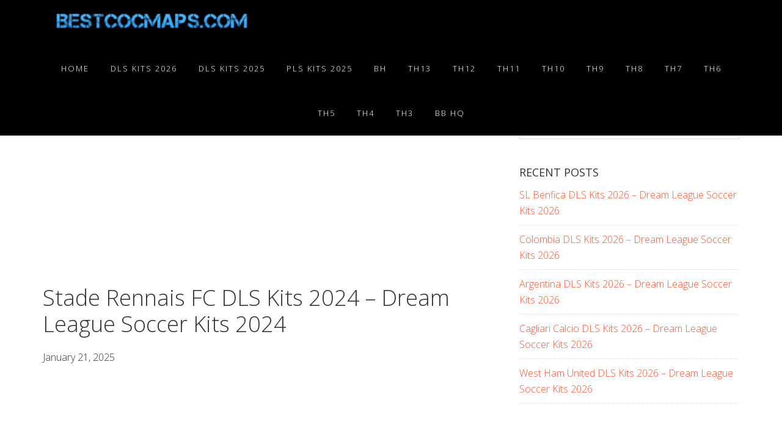

--- FILE ---
content_type: text/html; charset=UTF-8
request_url: https://bestcocmaps.com/stade-rennais-fc-dls-kits-2024/
body_size: 70074
content:
<!DOCTYPE html>
<html lang="en-US">
<head >
<meta charset="UTF-8" />
<meta name="viewport" content="width=device-width, initial-scale=1" />
<meta name='robots' content='index, follow, max-image-preview:large, max-snippet:-1, max-video-preview:-1' />

	<!-- This site is optimized with the Yoast SEO plugin v26.8 - https://yoast.com/product/yoast-seo-wordpress/ -->
	<title>Stade Rennais FC DLS Kits 2024 – Dream League Soccer Kits 2024</title>
	<meta name="description" content="You can download the latest Stade Rennais FC DLS Kits 2024 to give a new look to your Dream League Soccer Kits 2024 and logos." />
	<link rel="canonical" href="https://bestcocmaps.com/stade-rennais-fc-dls-kits-2024/" />
	<meta property="og:locale" content="en_US" />
	<meta property="og:type" content="article" />
	<meta property="og:title" content="Stade Rennais FC DLS Kits 2024 – Dream League Soccer Kits 2024" />
	<meta property="og:description" content="You can download the latest Stade Rennais FC DLS Kits 2024 to give a new look to your Dream League Soccer Kits 2024 and logos." />
	<meta property="og:url" content="https://bestcocmaps.com/stade-rennais-fc-dls-kits-2024/" />
	<meta property="og:site_name" content="Best COC Bases 2025" />
	<meta property="article:published_time" content="2025-01-19T10:10:43+00:00" />
	<meta property="article:modified_time" content="2025-01-21T15:42:53+00:00" />
	<meta property="og:image" content="https://bestcocmaps.com/wp-content/uploads/2023/06/Stade-Rennais-dls-kit-2024-home-1.png" />
	<meta property="og:image:width" content="512" />
	<meta property="og:image:height" content="512" />
	<meta property="og:image:type" content="image/png" />
	<meta name="author" content="Evelyn" />
	<meta name="twitter:card" content="summary_large_image" />
	<meta name="twitter:label1" content="Written by" />
	<meta name="twitter:data1" content="Evelyn" />
	<meta name="twitter:label2" content="Est. reading time" />
	<meta name="twitter:data2" content="5 minutes" />
	<script type="application/ld+json" class="yoast-schema-graph">{"@context":"https://schema.org","@graph":[{"@type":"Article","@id":"https://bestcocmaps.com/stade-rennais-fc-dls-kits-2024/#article","isPartOf":{"@id":"https://bestcocmaps.com/stade-rennais-fc-dls-kits-2024/"},"author":{"name":"Evelyn","@id":"https://bestcocmaps.com/#/schema/person/28815c395a3c34b4e30fca4bacecf288"},"headline":"Stade Rennais FC DLS Kits 2024 – Dream League Soccer Kits 2024","datePublished":"2025-01-19T10:10:43+00:00","dateModified":"2025-01-21T15:42:53+00:00","mainEntityOfPage":{"@id":"https://bestcocmaps.com/stade-rennais-fc-dls-kits-2024/"},"wordCount":557,"commentCount":0,"image":{"@id":"https://bestcocmaps.com/stade-rennais-fc-dls-kits-2024/#primaryimage"},"thumbnailUrl":"https://bestcocmaps.com/wp-content/uploads/2023/06/Stade-Rennais-dls-kit-2024-home-1.png","articleSection":["Dream League Soccer Kits 2024"],"inLanguage":"en-US","potentialAction":[{"@type":"CommentAction","name":"Comment","target":["https://bestcocmaps.com/stade-rennais-fc-dls-kits-2024/#respond"]}]},{"@type":"WebPage","@id":"https://bestcocmaps.com/stade-rennais-fc-dls-kits-2024/","url":"https://bestcocmaps.com/stade-rennais-fc-dls-kits-2024/","name":"Stade Rennais FC DLS Kits 2024 – Dream League Soccer Kits 2024","isPartOf":{"@id":"https://bestcocmaps.com/#website"},"primaryImageOfPage":{"@id":"https://bestcocmaps.com/stade-rennais-fc-dls-kits-2024/#primaryimage"},"image":{"@id":"https://bestcocmaps.com/stade-rennais-fc-dls-kits-2024/#primaryimage"},"thumbnailUrl":"https://bestcocmaps.com/wp-content/uploads/2023/06/Stade-Rennais-dls-kit-2024-home-1.png","datePublished":"2025-01-19T10:10:43+00:00","dateModified":"2025-01-21T15:42:53+00:00","author":{"@id":"https://bestcocmaps.com/#/schema/person/28815c395a3c34b4e30fca4bacecf288"},"description":"You can download the latest Stade Rennais FC DLS Kits 2024 to give a new look to your Dream League Soccer Kits 2024 and logos.","breadcrumb":{"@id":"https://bestcocmaps.com/stade-rennais-fc-dls-kits-2024/#breadcrumb"},"inLanguage":"en-US","potentialAction":[{"@type":"ReadAction","target":["https://bestcocmaps.com/stade-rennais-fc-dls-kits-2024/"]}]},{"@type":"ImageObject","inLanguage":"en-US","@id":"https://bestcocmaps.com/stade-rennais-fc-dls-kits-2024/#primaryimage","url":"https://bestcocmaps.com/wp-content/uploads/2023/06/Stade-Rennais-dls-kit-2024-home-1.png","contentUrl":"https://bestcocmaps.com/wp-content/uploads/2023/06/Stade-Rennais-dls-kit-2024-home-1.png","width":512,"height":512,"caption":"Stade Rennais FC DLS Kits 2024"},{"@type":"BreadcrumbList","@id":"https://bestcocmaps.com/stade-rennais-fc-dls-kits-2024/#breadcrumb","itemListElement":[{"@type":"ListItem","position":1,"name":"Home","item":"https://bestcocmaps.com/"},{"@type":"ListItem","position":2,"name":"Stade Rennais FC DLS Kits 2024 – Dream League Soccer Kits 2024"}]},{"@type":"WebSite","@id":"https://bestcocmaps.com/#website","url":"https://bestcocmaps.com/","name":"Best COC Bases 2025","description":"Clash of Clans Bases","potentialAction":[{"@type":"SearchAction","target":{"@type":"EntryPoint","urlTemplate":"https://bestcocmaps.com/?s={search_term_string}"},"query-input":{"@type":"PropertyValueSpecification","valueRequired":true,"valueName":"search_term_string"}}],"inLanguage":"en-US"},{"@type":"Person","@id":"https://bestcocmaps.com/#/schema/person/28815c395a3c34b4e30fca4bacecf288","name":"Evelyn","image":{"@type":"ImageObject","inLanguage":"en-US","@id":"https://bestcocmaps.com/#/schema/person/image/","url":"https://secure.gravatar.com/avatar/fb3fa662a9bb6a492ed77c32644f999377b4bfc24ea101ebe5cf76464a14c9e1?s=96&d=mm&r=g","contentUrl":"https://secure.gravatar.com/avatar/fb3fa662a9bb6a492ed77c32644f999377b4bfc24ea101ebe5cf76464a14c9e1?s=96&d=mm&r=g","caption":"Evelyn"}}]}</script>
	<!-- / Yoast SEO plugin. -->


<link rel='dns-prefetch' href='//fonts.googleapis.com' />
<link rel='dns-prefetch' href='//maxcdn.bootstrapcdn.com' />
<link rel="alternate" type="application/rss+xml" title="Best COC Bases 2025 &raquo; Feed" href="https://bestcocmaps.com/feed/" />
<link rel="alternate" type="application/rss+xml" title="Best COC Bases 2025 &raquo; Comments Feed" href="https://bestcocmaps.com/comments/feed/" />
<link rel="alternate" type="application/rss+xml" title="Best COC Bases 2025 &raquo; Stade Rennais FC DLS Kits 2024 – Dream League Soccer Kits 2024 Comments Feed" href="https://bestcocmaps.com/stade-rennais-fc-dls-kits-2024/feed/" />
<link rel="alternate" title="oEmbed (JSON)" type="application/json+oembed" href="https://bestcocmaps.com/wp-json/oembed/1.0/embed?url=https%3A%2F%2Fbestcocmaps.com%2Fstade-rennais-fc-dls-kits-2024%2F" />
<link rel="alternate" title="oEmbed (XML)" type="text/xml+oembed" href="https://bestcocmaps.com/wp-json/oembed/1.0/embed?url=https%3A%2F%2Fbestcocmaps.com%2Fstade-rennais-fc-dls-kits-2024%2F&#038;format=xml" />
		<style>
			.lazyload,
			.lazyloading {
				max-width: 100%;
			}
		</style>
		<style id='wp-img-auto-sizes-contain-inline-css' type='text/css'>
img:is([sizes=auto i],[sizes^="auto," i]){contain-intrinsic-size:3000px 1500px}
/*# sourceURL=wp-img-auto-sizes-contain-inline-css */
</style>

<link rel='stylesheet' id='aspire-pro-css' href='https://bestcocmaps.com/wp-content/themes/aspire-pro/style.css?ver=1.2' type='text/css' media='all' />
<style id='wp-emoji-styles-inline-css' type='text/css'>

	img.wp-smiley, img.emoji {
		display: inline !important;
		border: none !important;
		box-shadow: none !important;
		height: 1em !important;
		width: 1em !important;
		margin: 0 0.07em !important;
		vertical-align: -0.1em !important;
		background: none !important;
		padding: 0 !important;
	}
/*# sourceURL=wp-emoji-styles-inline-css */
</style>
<link rel='stylesheet' id='wp-block-library-css' href='https://bestcocmaps.com/wp-includes/css/dist/block-library/style.min.css?ver=6.9' type='text/css' media='all' />
<style id='global-styles-inline-css' type='text/css'>
:root{--wp--preset--aspect-ratio--square: 1;--wp--preset--aspect-ratio--4-3: 4/3;--wp--preset--aspect-ratio--3-4: 3/4;--wp--preset--aspect-ratio--3-2: 3/2;--wp--preset--aspect-ratio--2-3: 2/3;--wp--preset--aspect-ratio--16-9: 16/9;--wp--preset--aspect-ratio--9-16: 9/16;--wp--preset--color--black: #000000;--wp--preset--color--cyan-bluish-gray: #abb8c3;--wp--preset--color--white: #ffffff;--wp--preset--color--pale-pink: #f78da7;--wp--preset--color--vivid-red: #cf2e2e;--wp--preset--color--luminous-vivid-orange: #ff6900;--wp--preset--color--luminous-vivid-amber: #fcb900;--wp--preset--color--light-green-cyan: #7bdcb5;--wp--preset--color--vivid-green-cyan: #00d084;--wp--preset--color--pale-cyan-blue: #8ed1fc;--wp--preset--color--vivid-cyan-blue: #0693e3;--wp--preset--color--vivid-purple: #9b51e0;--wp--preset--gradient--vivid-cyan-blue-to-vivid-purple: linear-gradient(135deg,rgb(6,147,227) 0%,rgb(155,81,224) 100%);--wp--preset--gradient--light-green-cyan-to-vivid-green-cyan: linear-gradient(135deg,rgb(122,220,180) 0%,rgb(0,208,130) 100%);--wp--preset--gradient--luminous-vivid-amber-to-luminous-vivid-orange: linear-gradient(135deg,rgb(252,185,0) 0%,rgb(255,105,0) 100%);--wp--preset--gradient--luminous-vivid-orange-to-vivid-red: linear-gradient(135deg,rgb(255,105,0) 0%,rgb(207,46,46) 100%);--wp--preset--gradient--very-light-gray-to-cyan-bluish-gray: linear-gradient(135deg,rgb(238,238,238) 0%,rgb(169,184,195) 100%);--wp--preset--gradient--cool-to-warm-spectrum: linear-gradient(135deg,rgb(74,234,220) 0%,rgb(151,120,209) 20%,rgb(207,42,186) 40%,rgb(238,44,130) 60%,rgb(251,105,98) 80%,rgb(254,248,76) 100%);--wp--preset--gradient--blush-light-purple: linear-gradient(135deg,rgb(255,206,236) 0%,rgb(152,150,240) 100%);--wp--preset--gradient--blush-bordeaux: linear-gradient(135deg,rgb(254,205,165) 0%,rgb(254,45,45) 50%,rgb(107,0,62) 100%);--wp--preset--gradient--luminous-dusk: linear-gradient(135deg,rgb(255,203,112) 0%,rgb(199,81,192) 50%,rgb(65,88,208) 100%);--wp--preset--gradient--pale-ocean: linear-gradient(135deg,rgb(255,245,203) 0%,rgb(182,227,212) 50%,rgb(51,167,181) 100%);--wp--preset--gradient--electric-grass: linear-gradient(135deg,rgb(202,248,128) 0%,rgb(113,206,126) 100%);--wp--preset--gradient--midnight: linear-gradient(135deg,rgb(2,3,129) 0%,rgb(40,116,252) 100%);--wp--preset--font-size--small: 13px;--wp--preset--font-size--medium: 20px;--wp--preset--font-size--large: 36px;--wp--preset--font-size--x-large: 42px;--wp--preset--spacing--20: 0.44rem;--wp--preset--spacing--30: 0.67rem;--wp--preset--spacing--40: 1rem;--wp--preset--spacing--50: 1.5rem;--wp--preset--spacing--60: 2.25rem;--wp--preset--spacing--70: 3.38rem;--wp--preset--spacing--80: 5.06rem;--wp--preset--shadow--natural: 6px 6px 9px rgba(0, 0, 0, 0.2);--wp--preset--shadow--deep: 12px 12px 50px rgba(0, 0, 0, 0.4);--wp--preset--shadow--sharp: 6px 6px 0px rgba(0, 0, 0, 0.2);--wp--preset--shadow--outlined: 6px 6px 0px -3px rgb(255, 255, 255), 6px 6px rgb(0, 0, 0);--wp--preset--shadow--crisp: 6px 6px 0px rgb(0, 0, 0);}:where(.is-layout-flex){gap: 0.5em;}:where(.is-layout-grid){gap: 0.5em;}body .is-layout-flex{display: flex;}.is-layout-flex{flex-wrap: wrap;align-items: center;}.is-layout-flex > :is(*, div){margin: 0;}body .is-layout-grid{display: grid;}.is-layout-grid > :is(*, div){margin: 0;}:where(.wp-block-columns.is-layout-flex){gap: 2em;}:where(.wp-block-columns.is-layout-grid){gap: 2em;}:where(.wp-block-post-template.is-layout-flex){gap: 1.25em;}:where(.wp-block-post-template.is-layout-grid){gap: 1.25em;}.has-black-color{color: var(--wp--preset--color--black) !important;}.has-cyan-bluish-gray-color{color: var(--wp--preset--color--cyan-bluish-gray) !important;}.has-white-color{color: var(--wp--preset--color--white) !important;}.has-pale-pink-color{color: var(--wp--preset--color--pale-pink) !important;}.has-vivid-red-color{color: var(--wp--preset--color--vivid-red) !important;}.has-luminous-vivid-orange-color{color: var(--wp--preset--color--luminous-vivid-orange) !important;}.has-luminous-vivid-amber-color{color: var(--wp--preset--color--luminous-vivid-amber) !important;}.has-light-green-cyan-color{color: var(--wp--preset--color--light-green-cyan) !important;}.has-vivid-green-cyan-color{color: var(--wp--preset--color--vivid-green-cyan) !important;}.has-pale-cyan-blue-color{color: var(--wp--preset--color--pale-cyan-blue) !important;}.has-vivid-cyan-blue-color{color: var(--wp--preset--color--vivid-cyan-blue) !important;}.has-vivid-purple-color{color: var(--wp--preset--color--vivid-purple) !important;}.has-black-background-color{background-color: var(--wp--preset--color--black) !important;}.has-cyan-bluish-gray-background-color{background-color: var(--wp--preset--color--cyan-bluish-gray) !important;}.has-white-background-color{background-color: var(--wp--preset--color--white) !important;}.has-pale-pink-background-color{background-color: var(--wp--preset--color--pale-pink) !important;}.has-vivid-red-background-color{background-color: var(--wp--preset--color--vivid-red) !important;}.has-luminous-vivid-orange-background-color{background-color: var(--wp--preset--color--luminous-vivid-orange) !important;}.has-luminous-vivid-amber-background-color{background-color: var(--wp--preset--color--luminous-vivid-amber) !important;}.has-light-green-cyan-background-color{background-color: var(--wp--preset--color--light-green-cyan) !important;}.has-vivid-green-cyan-background-color{background-color: var(--wp--preset--color--vivid-green-cyan) !important;}.has-pale-cyan-blue-background-color{background-color: var(--wp--preset--color--pale-cyan-blue) !important;}.has-vivid-cyan-blue-background-color{background-color: var(--wp--preset--color--vivid-cyan-blue) !important;}.has-vivid-purple-background-color{background-color: var(--wp--preset--color--vivid-purple) !important;}.has-black-border-color{border-color: var(--wp--preset--color--black) !important;}.has-cyan-bluish-gray-border-color{border-color: var(--wp--preset--color--cyan-bluish-gray) !important;}.has-white-border-color{border-color: var(--wp--preset--color--white) !important;}.has-pale-pink-border-color{border-color: var(--wp--preset--color--pale-pink) !important;}.has-vivid-red-border-color{border-color: var(--wp--preset--color--vivid-red) !important;}.has-luminous-vivid-orange-border-color{border-color: var(--wp--preset--color--luminous-vivid-orange) !important;}.has-luminous-vivid-amber-border-color{border-color: var(--wp--preset--color--luminous-vivid-amber) !important;}.has-light-green-cyan-border-color{border-color: var(--wp--preset--color--light-green-cyan) !important;}.has-vivid-green-cyan-border-color{border-color: var(--wp--preset--color--vivid-green-cyan) !important;}.has-pale-cyan-blue-border-color{border-color: var(--wp--preset--color--pale-cyan-blue) !important;}.has-vivid-cyan-blue-border-color{border-color: var(--wp--preset--color--vivid-cyan-blue) !important;}.has-vivid-purple-border-color{border-color: var(--wp--preset--color--vivid-purple) !important;}.has-vivid-cyan-blue-to-vivid-purple-gradient-background{background: var(--wp--preset--gradient--vivid-cyan-blue-to-vivid-purple) !important;}.has-light-green-cyan-to-vivid-green-cyan-gradient-background{background: var(--wp--preset--gradient--light-green-cyan-to-vivid-green-cyan) !important;}.has-luminous-vivid-amber-to-luminous-vivid-orange-gradient-background{background: var(--wp--preset--gradient--luminous-vivid-amber-to-luminous-vivid-orange) !important;}.has-luminous-vivid-orange-to-vivid-red-gradient-background{background: var(--wp--preset--gradient--luminous-vivid-orange-to-vivid-red) !important;}.has-very-light-gray-to-cyan-bluish-gray-gradient-background{background: var(--wp--preset--gradient--very-light-gray-to-cyan-bluish-gray) !important;}.has-cool-to-warm-spectrum-gradient-background{background: var(--wp--preset--gradient--cool-to-warm-spectrum) !important;}.has-blush-light-purple-gradient-background{background: var(--wp--preset--gradient--blush-light-purple) !important;}.has-blush-bordeaux-gradient-background{background: var(--wp--preset--gradient--blush-bordeaux) !important;}.has-luminous-dusk-gradient-background{background: var(--wp--preset--gradient--luminous-dusk) !important;}.has-pale-ocean-gradient-background{background: var(--wp--preset--gradient--pale-ocean) !important;}.has-electric-grass-gradient-background{background: var(--wp--preset--gradient--electric-grass) !important;}.has-midnight-gradient-background{background: var(--wp--preset--gradient--midnight) !important;}.has-small-font-size{font-size: var(--wp--preset--font-size--small) !important;}.has-medium-font-size{font-size: var(--wp--preset--font-size--medium) !important;}.has-large-font-size{font-size: var(--wp--preset--font-size--large) !important;}.has-x-large-font-size{font-size: var(--wp--preset--font-size--x-large) !important;}
/*# sourceURL=global-styles-inline-css */
</style>

<style id='classic-theme-styles-inline-css' type='text/css'>
/*! This file is auto-generated */
.wp-block-button__link{color:#fff;background-color:#32373c;border-radius:9999px;box-shadow:none;text-decoration:none;padding:calc(.667em + 2px) calc(1.333em + 2px);font-size:1.125em}.wp-block-file__button{background:#32373c;color:#fff;text-decoration:none}
/*# sourceURL=/wp-includes/css/classic-themes.min.css */
</style>
<link rel='stylesheet' id='contact-form-7-css' href='https://bestcocmaps.com/wp-content/plugins/contact-form-7/includes/css/styles.css?ver=6.1.4' type='text/css' media='all' />
<link rel='stylesheet' id='toc-screen-css' href='https://bestcocmaps.com/wp-content/plugins/table-of-contents-plus/screen.min.css?ver=2411.1' type='text/css' media='all' />
<link rel='stylesheet' id='google-fonts-css' href='//fonts.googleapis.com/css?family=Open+Sans%3A300%2C400%2C600%2C700&#038;ver=1.2' type='text/css' media='all' />
<link rel='stylesheet' id='dashicons-css' href='https://bestcocmaps.com/wp-includes/css/dashicons.min.css?ver=6.9' type='text/css' media='all' />
<link rel='stylesheet' id='font-awesome-css' href='https://maxcdn.bootstrapcdn.com/font-awesome/4.5.0/css/font-awesome.min.css?ver=4.5.0' type='text/css' media='all' />
<link rel='stylesheet' id='recent-posts-widget-with-thumbnails-public-style-css' href='https://bestcocmaps.com/wp-content/plugins/recent-posts-widget-with-thumbnails/public.css?ver=7.1.1' type='text/css' media='all' />
<script type="text/javascript" src="https://bestcocmaps.com/wp-includes/js/jquery/jquery.min.js?ver=3.7.1" id="jquery-core-js"></script>
<script type="text/javascript" src="https://bestcocmaps.com/wp-includes/js/jquery/jquery-migrate.min.js?ver=3.4.1" id="jquery-migrate-js"></script>
<script type="text/javascript" src="https://bestcocmaps.com/wp-content/themes/aspire-pro/js/global.js?ver=1.0.0" id="aspire-global-js"></script>
<link rel="https://api.w.org/" href="https://bestcocmaps.com/wp-json/" /><link rel="alternate" title="JSON" type="application/json" href="https://bestcocmaps.com/wp-json/wp/v2/posts/8458" /><link rel="EditURI" type="application/rsd+xml" title="RSD" href="https://bestcocmaps.com/xmlrpc.php?rsd" />
<meta name="generator" content="WordPress 6.9" />
<link rel='shortlink' href='https://bestcocmaps.com/?p=8458' />
<!-- Global site tag (gtag.js) - Google Analytics -->
<script async src="https://www.googletagmanager.com/gtag/js?id=UA-160076790-1"></script>
<script>
  window.dataLayer = window.dataLayer || [];
  function gtag(){dataLayer.push(arguments);}
  gtag('js', new Date());

  gtag('config', 'UA-160076790-1');
</script>

<script>
jQuery(document).ready(function() {
  var downloadButton = jQuery('.download-button');
     
  downloadButton.each(function(index) {
    jQuery(this).attr('download', '');
  });
});
</script>  <script src="https://cdn.onesignal.com/sdks/web/v16/OneSignalSDK.page.js" defer></script>
  <script>
          window.OneSignalDeferred = window.OneSignalDeferred || [];
          OneSignalDeferred.push(async function(OneSignal) {
            await OneSignal.init({
              appId: "",
              serviceWorkerOverrideForTypical: true,
              path: "https://bestcocmaps.com/wp-content/plugins/onesignal-free-web-push-notifications/sdk_files/",
              serviceWorkerParam: { scope: "/wp-content/plugins/onesignal-free-web-push-notifications/sdk_files/push/onesignal/" },
              serviceWorkerPath: "OneSignalSDKWorker.js",
            });
          });

          // Unregister the legacy OneSignal service worker to prevent scope conflicts
          if (navigator.serviceWorker) {
            navigator.serviceWorker.getRegistrations().then((registrations) => {
              // Iterate through all registered service workers
              registrations.forEach((registration) => {
                // Check the script URL to identify the specific service worker
                if (registration.active && registration.active.scriptURL.includes('OneSignalSDKWorker.js.php')) {
                  // Unregister the service worker
                  registration.unregister().then((success) => {
                    if (success) {
                      console.log('OneSignalSW: Successfully unregistered:', registration.active.scriptURL);
                    } else {
                      console.log('OneSignalSW: Failed to unregister:', registration.active.scriptURL);
                    }
                  });
                }
              });
            }).catch((error) => {
              console.error('Error fetching service worker registrations:', error);
            });
        }
        </script>
		<script>
			document.documentElement.className = document.documentElement.className.replace('no-js', 'js');
		</script>
				<style>
			.no-js img.lazyload {
				display: none;
			}

			figure.wp-block-image img.lazyloading {
				min-width: 150px;
			}

			.lazyload,
			.lazyloading {
				--smush-placeholder-width: 100px;
				--smush-placeholder-aspect-ratio: 1/1;
				width: var(--smush-image-width, var(--smush-placeholder-width)) !important;
				aspect-ratio: var(--smush-image-aspect-ratio, var(--smush-placeholder-aspect-ratio)) !important;
			}

						.lazyload, .lazyloading {
				opacity: 0;
			}

			.lazyloaded {
				opacity: 1;
				transition: opacity 400ms;
				transition-delay: 0ms;
			}

					</style>
		<link rel="pingback" href="https://bestcocmaps.com/xmlrpc.php" />
<!-- Global site tag (gtag.js) - Google Analytics -->
<script async src="https://www.googletagmanager.com/gtag/js?id=UA-160076790-1"></script>
<script>
  window.dataLayer = window.dataLayer || [];
  function gtag(){dataLayer.push(arguments);}
  gtag('js', new Date());

  gtag('config', 'UA-160076790-1');
</script>


<script async src="https://pagead2.googlesyndication.com/pagead/js/adsbygoogle.js?client=ca-pub-6922397241125620"
     crossorigin="anonymous"></script><style type="text/css">.site-title a { background: url(https://bestcocmaps.com/wp-content/uploads/2020/09/BESTCOCMAPS.COM_.png) no-repeat !important; }</style>
<link rel="icon" href="https://bestcocmaps.com/wp-content/uploads/2020/09/bestcocmaps-150x150.jpg" sizes="32x32" />
<link rel="icon" href="https://bestcocmaps.com/wp-content/uploads/2020/09/bestcocmaps.jpg" sizes="192x192" />
<link rel="apple-touch-icon" href="https://bestcocmaps.com/wp-content/uploads/2020/09/bestcocmaps.jpg" />
<meta name="msapplication-TileImage" content="https://bestcocmaps.com/wp-content/uploads/2020/09/bestcocmaps.jpg" />
</head>
<body class="wp-singular post-template-default single single-post postid-8458 single-format-standard wp-theme-genesis wp-child-theme-aspire-pro custom-header header-image header-full-width content-sidebar genesis-breadcrumbs-hidden genesis-footer-widgets-hidden"><div class="site-container"><ul class="genesis-skip-link"><li><a href="#genesis-nav-primary" class="screen-reader-shortcut"> Skip to primary navigation</a></li><li><a href="#genesis-content" class="screen-reader-shortcut"> Skip to main content</a></li><li><a href="#genesis-sidebar-primary" class="screen-reader-shortcut"> Skip to primary sidebar</a></li></ul><header class="site-header"><div class="wrap"><div class="title-area"><p class="site-title"><a href="https://bestcocmaps.com/">Best COC Bases 2025</a></p><p class="site-description">Clash of Clans Bases</p></div><nav class="nav-primary" aria-label="Main" id="genesis-nav-primary"><div class="wrap"><ul id="menu-main-menu" class="menu genesis-nav-menu menu-primary js-superfish"><li id="menu-item-1133" class="menu-item menu-item-type-post_type menu-item-object-page menu-item-1133"><a href="https://bestcocmaps.com/clash-of-clans-bases/"><span >Home</span></a></li>
<li id="menu-item-16075" class="menu-item menu-item-type-taxonomy menu-item-object-category menu-item-has-children menu-item-16075"><a href="https://bestcocmaps.com/dream-league-soccer-kits-2026/"><span >DLS Kits 2026</span></a>
<ul class="sub-menu">
	<li id="menu-item-16054" class="menu-item menu-item-type-post_type menu-item-object-post menu-item-16054"><a href="https://bestcocmaps.com/barcelona-dls-kits-2026/"><span >Barcelona DLS Kits 2026</span></a></li>
</ul>
</li>
<li id="menu-item-16052" class="menu-item menu-item-type-taxonomy menu-item-object-category menu-item-has-children menu-item-16052"><a href="https://bestcocmaps.com/dream-league-soccer-kits-2025/"><span >DLS Kits 2025</span></a>
<ul class="sub-menu">
	<li id="menu-item-16056" class="menu-item menu-item-type-post_type menu-item-object-post menu-item-16056"><a href="https://bestcocmaps.com/real-madrid-dls-kits-2025/"><span >Real Madrid DLS Kits 2025</span></a></li>
	<li id="menu-item-16053" class="menu-item menu-item-type-post_type menu-item-object-post menu-item-16053"><a href="https://bestcocmaps.com/barcelona-dls-kits-2025/"><span >Barcelona DLS Kits 2025</span></a></li>
	<li id="menu-item-16058" class="menu-item menu-item-type-post_type menu-item-object-post menu-item-16058"><a href="https://bestcocmaps.com/paris-saint-germain-fc-dls-kits-2025/"><span >PSG DLS Kits 2025</span></a></li>
	<li id="menu-item-16060" class="menu-item menu-item-type-post_type menu-item-object-post menu-item-16060"><a href="https://bestcocmaps.com/manchester-city-dls-kits-2025/"><span >Manchester City DLS Kits 2025</span></a></li>
	<li id="menu-item-16061" class="menu-item menu-item-type-post_type menu-item-object-post menu-item-16061"><a href="https://bestcocmaps.com/manchester-united-dls-kits-2025/"><span >Manchester United DLS Kits 2025</span></a></li>
	<li id="menu-item-16064" class="menu-item menu-item-type-post_type menu-item-object-post menu-item-16064"><a href="https://bestcocmaps.com/juventus-dls-kits-2025/"><span >Juventus DLS Kits 2025</span></a></li>
	<li id="menu-item-16066" class="menu-item menu-item-type-post_type menu-item-object-post menu-item-16066"><a href="https://bestcocmaps.com/inter-miami-cf-dls-kits-2025/"><span >Inter Miami CF DLS Kits 2025</span></a></li>
	<li id="menu-item-16067" class="menu-item menu-item-type-post_type menu-item-object-post menu-item-16067"><a href="https://bestcocmaps.com/al-nassr-fc-dls-kits-2025/"><span >Al Nassr FC DLS Kits 2025</span></a></li>
	<li id="menu-item-16069" class="menu-item menu-item-type-post_type menu-item-object-post menu-item-16069"><a href="https://bestcocmaps.com/fc-bayern-munich-dls-kits-2025/"><span >FC Bayern Munich DLS Kits 2025</span></a></li>
	<li id="menu-item-16071" class="menu-item menu-item-type-post_type menu-item-object-post menu-item-16071"><a href="https://bestcocmaps.com/liverpool-dls-kits-2025/"><span >Liverpool DLS Kits 2025</span></a></li>
	<li id="menu-item-16073" class="menu-item menu-item-type-post_type menu-item-object-post menu-item-16073"><a href="https://bestcocmaps.com/arsenal-dls-kits-2025/"><span >Arsenal DLS Kits 2025</span></a></li>
</ul>
</li>
<li id="menu-item-16051" class="menu-item menu-item-type-taxonomy menu-item-object-category menu-item-has-children menu-item-16051"><a href="https://bestcocmaps.com/pro-league-soccer-kits/"><span >PLS Kits 2025</span></a>
<ul class="sub-menu">
	<li id="menu-item-16055" class="menu-item menu-item-type-post_type menu-item-object-post menu-item-16055"><a href="https://bestcocmaps.com/barcelona-pro-league-soccer-kits/"><span >Barcelona PLS Kits 2025</span></a></li>
	<li id="menu-item-16057" class="menu-item menu-item-type-post_type menu-item-object-post menu-item-16057"><a href="https://bestcocmaps.com/real-madrid-pro-league-soccer-kits/"><span >Real Madrid PLS Kits 2025</span></a></li>
	<li id="menu-item-16059" class="menu-item menu-item-type-post_type menu-item-object-post menu-item-16059"><a href="https://bestcocmaps.com/paris-saint-germain-pro-league-soccer-kits/"><span >PSG PLS Kits 2025</span></a></li>
	<li id="menu-item-16062" class="menu-item menu-item-type-post_type menu-item-object-post menu-item-16062"><a href="https://bestcocmaps.com/manchester-united-pro-league-soccer-kits/"><span >Manchester United PLS Kits 2025</span></a></li>
	<li id="menu-item-16063" class="menu-item menu-item-type-post_type menu-item-object-post menu-item-16063"><a href="https://bestcocmaps.com/manchester-city-pro-league-soccer-kits/"><span >Manchester City PLS Kits 2025</span></a></li>
	<li id="menu-item-16065" class="menu-item menu-item-type-post_type menu-item-object-post menu-item-16065"><a href="https://bestcocmaps.com/juventus-pro-league-soccer-kits/"><span >Juventus PLS Kits 2025</span></a></li>
	<li id="menu-item-16068" class="menu-item menu-item-type-post_type menu-item-object-post menu-item-16068"><a href="https://bestcocmaps.com/santos-fc-pro-league-soccer-kits/"><span >Santos FC PLS Kits 2025</span></a></li>
	<li id="menu-item-16070" class="menu-item menu-item-type-post_type menu-item-object-post menu-item-16070"><a href="https://bestcocmaps.com/fc-bayern-munich-pro-league-soccer-kits/"><span >FC Bayern Munich PLS Kits 2025</span></a></li>
	<li id="menu-item-16072" class="menu-item menu-item-type-post_type menu-item-object-post menu-item-16072"><a href="https://bestcocmaps.com/liverpool-pro-league-soccer-kits/"><span >Liverpool PLS Kits 2025</span></a></li>
	<li id="menu-item-16074" class="menu-item menu-item-type-post_type menu-item-object-post menu-item-16074"><a href="https://bestcocmaps.com/arsenal-pro-league-soccer-kits/"><span >Arsenal PLS Kits 2025</span></a></li>
</ul>
</li>
<li id="menu-item-513" class="menu-item menu-item-type-taxonomy menu-item-object-category menu-item-has-children menu-item-513"><a href="https://bestcocmaps.com/bh8-bases/"><span >BH</span></a>
<ul class="sub-menu">
	<li id="menu-item-686" class="menu-item menu-item-type-post_type menu-item-object-post menu-item-686"><a href="https://bestcocmaps.com/builder-hall-3-base/"><span >BH3 Bases</span></a></li>
	<li id="menu-item-677" class="menu-item menu-item-type-post_type menu-item-object-post menu-item-677"><a href="https://bestcocmaps.com/builder-hall-4-base/"><span >BH4 Bases</span></a></li>
	<li id="menu-item-674" class="menu-item menu-item-type-post_type menu-item-object-post menu-item-674"><a href="https://bestcocmaps.com/builder-hall-5-base/"><span >BH5 Bases</span></a></li>
	<li id="menu-item-675" class="menu-item menu-item-type-post_type menu-item-object-post menu-item-675"><a href="https://bestcocmaps.com/builder-hall-6-base/"><span >BH6 Bases</span></a></li>
	<li id="menu-item-528" class="menu-item menu-item-type-post_type menu-item-object-post menu-item-528"><a href="https://bestcocmaps.com/builder-hall-7-base/"><span >BH7 Bases</span></a></li>
	<li id="menu-item-514" class="menu-item menu-item-type-post_type menu-item-object-post menu-item-514"><a href="https://bestcocmaps.com/builder-hall-8-base/"><span >BH8 Bases</span></a></li>
	<li id="menu-item-515" class="menu-item menu-item-type-post_type menu-item-object-post menu-item-515"><a href="https://bestcocmaps.com/builder-hall-9-base/"><span >BH9 Bases</span></a></li>
</ul>
</li>
<li id="menu-item-131" class="menu-item menu-item-type-taxonomy menu-item-object-category menu-item-has-children menu-item-131"><a href="https://bestcocmaps.com/th13-bases/"><span >TH13</span></a>
<ul class="sub-menu">
	<li id="menu-item-135" class="menu-item menu-item-type-post_type menu-item-object-post menu-item-135"><a href="https://bestcocmaps.com/best-th13-base/"><span >TH13 Bases</span></a></li>
	<li id="menu-item-137" class="menu-item menu-item-type-post_type menu-item-object-post menu-item-137"><a href="https://bestcocmaps.com/th13-farming-base/"><span >TH13 Farming</span></a></li>
	<li id="menu-item-134" class="menu-item menu-item-type-post_type menu-item-object-post menu-item-134"><a href="https://bestcocmaps.com/th13-trophy-base/"><span >TH13 Trophy</span></a></li>
	<li id="menu-item-1071" class="menu-item menu-item-type-post_type menu-item-object-post menu-item-1071"><a href="https://bestcocmaps.com/th13-hybrid-base/"><span >TH13 Hybrid</span></a></li>
	<li id="menu-item-136" class="menu-item menu-item-type-post_type menu-item-object-post menu-item-136"><a href="https://bestcocmaps.com/th13-war-base/"><span >TH13 War</span></a></li>
</ul>
</li>
<li id="menu-item-132" class="menu-item menu-item-type-taxonomy menu-item-object-category menu-item-has-children menu-item-132"><a href="https://bestcocmaps.com/th12-bases/"><span >TH12</span></a>
<ul class="sub-menu">
	<li id="menu-item-133" class="menu-item menu-item-type-post_type menu-item-object-post menu-item-133"><a href="https://bestcocmaps.com/best-th12-base/"><span >TH12 Bases</span></a></li>
	<li id="menu-item-244" class="menu-item menu-item-type-post_type menu-item-object-post menu-item-244"><a href="https://bestcocmaps.com/th12-farming-base/"><span >TH12 Farming</span></a></li>
	<li id="menu-item-369" class="menu-item menu-item-type-post_type menu-item-object-post menu-item-369"><a href="https://bestcocmaps.com/th12-trophy-base/"><span >TH12 Trophy</span></a></li>
	<li id="menu-item-290" class="menu-item menu-item-type-post_type menu-item-object-post menu-item-290"><a href="https://bestcocmaps.com/th12-hybrid-base/"><span >TH12 Hybrid</span></a></li>
	<li id="menu-item-303" class="menu-item menu-item-type-post_type menu-item-object-post menu-item-303"><a href="https://bestcocmaps.com/th12-base-layout/"><span >TH12 Layout</span></a></li>
	<li id="menu-item-382" class="menu-item menu-item-type-post_type menu-item-object-post menu-item-382"><a href="https://bestcocmaps.com/th12-war-base/"><span >TH12 War</span></a></li>
</ul>
</li>
<li id="menu-item-150" class="menu-item menu-item-type-taxonomy menu-item-object-category menu-item-has-children menu-item-150"><a href="https://bestcocmaps.com/th11-bases/"><span >TH11</span></a>
<ul class="sub-menu">
	<li id="menu-item-905" class="menu-item menu-item-type-post_type menu-item-object-post menu-item-905"><a href="https://bestcocmaps.com/best-th11-base/"><span >TH11 Bases</span></a></li>
	<li id="menu-item-327" class="menu-item menu-item-type-post_type menu-item-object-post menu-item-327"><a href="https://bestcocmaps.com/th11-farming-base/"><span >TH11 Farming</span></a></li>
	<li id="menu-item-260" class="menu-item menu-item-type-post_type menu-item-object-post menu-item-260"><a href="https://bestcocmaps.com/th11-trophy-base/"><span >TH11 Trophy</span></a></li>
	<li id="menu-item-356" class="menu-item menu-item-type-post_type menu-item-object-post menu-item-356"><a href="https://bestcocmaps.com/th11-hybrid-base/"><span >TH11 Hybrid</span></a></li>
	<li id="menu-item-151" class="menu-item menu-item-type-post_type menu-item-object-post menu-item-151"><a href="https://bestcocmaps.com/th11-war-base/"><span >TH11 War</span></a></li>
</ul>
</li>
<li id="menu-item-174" class="menu-item menu-item-type-taxonomy menu-item-object-category menu-item-has-children menu-item-174"><a href="https://bestcocmaps.com/th10-bases/"><span >TH10</span></a>
<ul class="sub-menu">
	<li id="menu-item-904" class="menu-item menu-item-type-post_type menu-item-object-post menu-item-904"><a href="https://bestcocmaps.com/best-th10-base/"><span >TH10 Bases</span></a></li>
	<li id="menu-item-213" class="menu-item menu-item-type-post_type menu-item-object-post menu-item-213"><a href="https://bestcocmaps.com/th10-farming-base/"><span >TH10 Farming</span></a></li>
	<li id="menu-item-230" class="menu-item menu-item-type-post_type menu-item-object-post menu-item-230"><a href="https://bestcocmaps.com/th10-trophy-base/"><span >TH10 Trophy</span></a></li>
	<li id="menu-item-214" class="menu-item menu-item-type-post_type menu-item-object-post menu-item-214"><a href="https://bestcocmaps.com/th10-hybrid-base/"><span >TH10 Hybrid</span></a></li>
	<li id="menu-item-276" class="menu-item menu-item-type-post_type menu-item-object-post menu-item-276"><a href="https://bestcocmaps.com/th10-war-base/"><span >TH10 War</span></a></li>
</ul>
</li>
<li id="menu-item-404" class="menu-item menu-item-type-taxonomy menu-item-object-category menu-item-has-children menu-item-404"><a href="https://bestcocmaps.com/th9-bases/"><span >TH9</span></a>
<ul class="sub-menu">
	<li id="menu-item-827" class="menu-item menu-item-type-post_type menu-item-object-post menu-item-827"><a href="https://bestcocmaps.com/best-th9-base/"><span >TH9 Bases</span></a></li>
	<li id="menu-item-405" class="menu-item menu-item-type-post_type menu-item-object-post menu-item-405"><a href="https://bestcocmaps.com/th9-farming-base/"><span >TH9 Farming</span></a></li>
	<li id="menu-item-599" class="menu-item menu-item-type-post_type menu-item-object-post menu-item-599"><a href="https://bestcocmaps.com/th9-trophy-base/"><span >TH9 Trophy</span></a></li>
	<li id="menu-item-612" class="menu-item menu-item-type-post_type menu-item-object-post menu-item-612"><a href="https://bestcocmaps.com/th9-hybrid-base/"><span >TH9 Hybrid</span></a></li>
	<li id="menu-item-628" class="menu-item menu-item-type-post_type menu-item-object-post menu-item-628"><a href="https://bestcocmaps.com/th9-war-base/"><span >TH9 War</span></a></li>
</ul>
</li>
<li id="menu-item-465" class="menu-item menu-item-type-taxonomy menu-item-object-category menu-item-has-children menu-item-465"><a href="https://bestcocmaps.com/th8-bases/"><span >TH8</span></a>
<ul class="sub-menu">
	<li id="menu-item-828" class="menu-item menu-item-type-post_type menu-item-object-post menu-item-828"><a href="https://bestcocmaps.com/best-th8-base/"><span >TH8 Bases</span></a></li>
	<li id="menu-item-585" class="menu-item menu-item-type-post_type menu-item-object-post menu-item-585"><a href="https://bestcocmaps.com/th8-farming-base/"><span >TH8 Farming</span></a></li>
	<li id="menu-item-711" class="menu-item menu-item-type-post_type menu-item-object-post menu-item-711"><a href="https://bestcocmaps.com/th8-trophy-base/"><span >TH8 Trophy</span></a></li>
	<li id="menu-item-571" class="menu-item menu-item-type-post_type menu-item-object-post menu-item-571"><a href="https://bestcocmaps.com/th8-hybrid-base/"><span >TH8 Hybrid</span></a></li>
	<li id="menu-item-713" class="menu-item menu-item-type-post_type menu-item-object-post menu-item-713"><a href="https://bestcocmaps.com/th8-war-base/"><span >TH8 War</span></a></li>
</ul>
</li>
<li id="menu-item-484" class="menu-item menu-item-type-taxonomy menu-item-object-category menu-item-has-children menu-item-484"><a href="https://bestcocmaps.com/th7-bases/"><span >TH7</span></a>
<ul class="sub-menu">
	<li id="menu-item-826" class="menu-item menu-item-type-post_type menu-item-object-post menu-item-826"><a href="https://bestcocmaps.com/best-th7-base/"><span >TH7 Bases</span></a></li>
	<li id="menu-item-541" class="menu-item menu-item-type-post_type menu-item-object-post menu-item-541"><a href="https://bestcocmaps.com/th7-farming-base/"><span >TH7 Farming</span></a></li>
	<li id="menu-item-743" class="menu-item menu-item-type-post_type menu-item-object-post menu-item-743"><a href="https://bestcocmaps.com/th7-trophy-base/"><span >TH7 Trophy</span></a></li>
	<li id="menu-item-559" class="menu-item menu-item-type-post_type menu-item-object-post menu-item-559"><a href="https://bestcocmaps.com/th7-hybrid-base/"><span >TH7 Hybrid</span></a></li>
	<li id="menu-item-485" class="menu-item menu-item-type-post_type menu-item-object-post menu-item-485"><a href="https://bestcocmaps.com/th7-war-base/"><span >TH7 War</span></a></li>
</ul>
</li>
<li id="menu-item-547" class="menu-item menu-item-type-taxonomy menu-item-object-category menu-item-has-children menu-item-547"><a href="https://bestcocmaps.com/th6-bases/"><span >TH6</span></a>
<ul class="sub-menu">
	<li id="menu-item-1028" class="menu-item menu-item-type-post_type menu-item-object-post menu-item-1028"><a href="https://bestcocmaps.com/best-th6-base/"><span >TH6 Bases</span></a></li>
	<li id="menu-item-757" class="menu-item menu-item-type-post_type menu-item-object-post menu-item-757"><a href="https://bestcocmaps.com/th6-farming-base/"><span >TH6 Farming</span></a></li>
	<li id="menu-item-924" class="menu-item menu-item-type-post_type menu-item-object-post menu-item-924"><a href="https://bestcocmaps.com/th6-trophy-base/"><span >TH6 Trophy</span></a></li>
	<li id="menu-item-908" class="menu-item menu-item-type-post_type menu-item-object-post menu-item-908"><a href="https://bestcocmaps.com/th6-hybrid-base/"><span >TH6 Hybrid</span></a></li>
	<li id="menu-item-972" class="menu-item menu-item-type-post_type menu-item-object-post menu-item-972"><a href="https://bestcocmaps.com/th6-war-base/"><span >TH6 War</span></a></li>
</ul>
</li>
<li id="menu-item-546" class="menu-item menu-item-type-taxonomy menu-item-object-category menu-item-has-children menu-item-546"><a href="https://bestcocmaps.com/th5-bases/"><span >TH5</span></a>
<ul class="sub-menu">
	<li id="menu-item-1054" class="menu-item menu-item-type-post_type menu-item-object-post menu-item-1054"><a href="https://bestcocmaps.com/best-th5-bases/"><span >TH5 Bases</span></a></li>
	<li id="menu-item-773" class="menu-item menu-item-type-post_type menu-item-object-post menu-item-773"><a href="https://bestcocmaps.com/th5-farming-bases/"><span >TH5 Farming</span></a></li>
	<li id="menu-item-958" class="menu-item menu-item-type-post_type menu-item-object-post menu-item-958"><a href="https://bestcocmaps.com/best-th5-trophy-bases/"><span >TH5 Trophy</span></a></li>
	<li id="menu-item-907" class="menu-item menu-item-type-post_type menu-item-object-post menu-item-907"><a href="https://bestcocmaps.com/th5-hybrid-bases/"><span >TH5 Hybrid</span></a></li>
	<li id="menu-item-984" class="menu-item menu-item-type-post_type menu-item-object-post menu-item-984"><a href="https://bestcocmaps.com/th5-war-bases/"><span >TH5 War</span></a></li>
</ul>
</li>
<li id="menu-item-545" class="menu-item menu-item-type-taxonomy menu-item-object-category menu-item-has-children menu-item-545"><a href="https://bestcocmaps.com/th4-bases/"><span >TH4</span></a>
<ul class="sub-menu">
	<li id="menu-item-1055" class="menu-item menu-item-type-post_type menu-item-object-post menu-item-1055"><a href="https://bestcocmaps.com/best-th4-bases/"><span >TH4 Bases</span></a></li>
	<li id="menu-item-791" class="menu-item menu-item-type-post_type menu-item-object-post menu-item-791"><a href="https://bestcocmaps.com/best-th4-farming-bases/"><span >TH4 Farming</span></a></li>
	<li id="menu-item-957" class="menu-item menu-item-type-post_type menu-item-object-post menu-item-957"><a href="https://bestcocmaps.com/th4-trophy-bases/"><span >TH4 Trophy</span></a></li>
	<li id="menu-item-906" class="menu-item menu-item-type-post_type menu-item-object-post menu-item-906"><a href="https://bestcocmaps.com/th4-hybrid-bases/"><span >TH4 Hybrid</span></a></li>
	<li id="menu-item-1005" class="menu-item menu-item-type-post_type menu-item-object-post menu-item-1005"><a href="https://bestcocmaps.com/th4-war-bases/"><span >TH4 War</span></a></li>
</ul>
</li>
<li id="menu-item-544" class="menu-item menu-item-type-taxonomy menu-item-object-category menu-item-has-children menu-item-544"><a href="https://bestcocmaps.com/th3-bases/"><span >TH3</span></a>
<ul class="sub-menu">
	<li id="menu-item-1029" class="menu-item menu-item-type-post_type menu-item-object-post menu-item-1029"><a href="https://bestcocmaps.com/best-th3-base/"><span >TH3 Bases</span></a></li>
	<li id="menu-item-800" class="menu-item menu-item-type-post_type menu-item-object-post menu-item-800"><a href="https://bestcocmaps.com/th3-farming-base/"><span >TH3 Farming</span></a></li>
	<li id="menu-item-956" class="menu-item menu-item-type-post_type menu-item-object-post menu-item-956"><a href="https://bestcocmaps.com/th3-trophy-base/"><span >TH3 Trophy</span></a></li>
	<li id="menu-item-1004" class="menu-item menu-item-type-post_type menu-item-object-post menu-item-1004"><a href="https://bestcocmaps.com/th3-war-base/"><span >TH3 War</span></a></li>
</ul>
</li>
<li id="menu-item-1226" class="menu-item menu-item-type-taxonomy menu-item-object-category menu-item-1226"><a href="https://bestcocmaps.com/bb-hq/"><span >BB HQ</span></a></li>
</ul></div></nav></div></header><div class="site-inner"><div class="content-sidebar-wrap"><main class="content" id="genesis-content"><div class='code-block code-block-1' style='margin: 8px 0; clear: both;'>
<script async src="https://pagead2.googlesyndication.com/pagead/js/adsbygoogle.js?client=ca-pub-6922397241125620"
     crossorigin="anonymous"></script>
<!-- Ad Before Title - Maps -->
<ins class="adsbygoogle"
     style="display:block"
     data-ad-client="ca-pub-6922397241125620"
     data-ad-slot="8578619591"
     data-ad-format="auto"
     data-full-width-responsive="true"></ins>
<script>
     (adsbygoogle = window.adsbygoogle || []).push({});
</script></div>
<article class="post-8458 post type-post status-publish format-standard has-post-thumbnail category-dream-league-soccer-kits-2024 entry" aria-label="Stade Rennais FC DLS Kits 2024 – Dream League Soccer Kits 2024"><header class="entry-header"><h1 class="entry-title">Stade Rennais FC DLS Kits 2024 – Dream League Soccer Kits 2024</h1>
<p class="entry-meta"> <time class="entry-modified-time">January 21, 2025</time></p></header><div class="entry-content"><div class='code-block code-block-2' style='margin: 8px 0; clear: both;'>
<script async src="https://pagead2.googlesyndication.com/pagead/js/adsbygoogle.js?client=ca-pub-6922397241125620"
     crossorigin="anonymous"></script>
<!-- Ad After Title - Maps -->
<ins class="adsbygoogle"
     style="display:block"
     data-ad-client="ca-pub-6922397241125620"
     data-ad-slot="1055352795"
     data-ad-format="auto"
     data-full-width-responsive="true"></ins>
<script>
     (adsbygoogle = window.adsbygoogle || []).push({});
</script></div>
<p>Hello, guys today I am going to share <strong>Stade Rennais FC DLS Kits 2024</strong>. Many of you guys have requested Stade Rennais FC dls kits and logos. So I have designed such amazing and colorful <strong>Stade Rennais FC kit dls</strong> for you guys.</p>
<div id="toc_container" class="no_bullets"><p class="toc_title">Contents</p><ul class="toc_list"><li></li><li></li><li><ul><li></li></ul></li><li><ul><li></li><li></li><li></li><li></li><li></li><li></li></ul></li><li></li></ul></div>
<h2><span id="Stade_Rennais_FC_DLS_Kits_2024"><span id="Stade_Rennais_FC_DLS_Kits_2023"><strong>Stade Rennais FC DLS Kits 2024</strong></span></span></h2>
<p>In this 512×512 Stade Rennais FC dls kits pack you will get home, away, and the third kit for the whole Stade Rennais FC club and also for the goalkeeper. Goalkeeper’s kit is always unique from the whole team to indicate his role in the team. Stade Rennais FC dls kit home edition is in red and black with the Puma logo. Stade Rennais FC away kit contains white color with the Puma. Puma is a kit designer and provider of Stade Rennais FC. The club logo is on the bottom right corner of the jersey.</p>
<h2><span id="Kit_DLS_Stade_Rennais_FC_2024"><span id="Kit_DLS_Stade_Rennais_FC_2023"><strong>Kit DLS Stade Rennais FC 2024</strong></span></span></h2>
<p>Stade Rennais FC is a leading soccer club in Ligue 1. Stade Rennais FC is based in Stade Rennais FC. Its complete name is Stade Rennais FC Football Club but most of the time public did not know the clubs by their full names they knew clubs by their nicknames. Nicknames are given by fans who are most of the time more than one.</p>
<h2><span id="Dream_League_Soccer_2024_Kits_Stade_Rennais_FC"><strong>Dream League Soccer 2024 Kits </strong><span id="Kit_DLS_Stade_Rennais_FC_2023"><strong>Stade Rennais FC</strong></span></span></h2>
<p>For the last many years, Stade Rennais FC won many cups and tournaments. Bruno Génésio is offering his services to the club as head coach. Many notable players are part of the team like Serhou Guirassy, Kamaldeen Sulemana, Jérémy Doku, etc. Nicolas Holveck is the current CEO of the club. The club management has faced many tough times but they are doing well to make the club stronger. The club fans always love and support them even if they win or lose the game.</p>
<h3><span id="Stade_Rennais_FC_Home_Kit-2"><span id="Stade_Rennais_FC_Home_Kit"><strong>Stade Rennais FC Home Kit</strong></span></span></h3>
<p>URL: https://i.imgur.com/HDy0nqZ.png</p>
<p><div class='code-block code-block-3' style='margin: 8px 0; clear: both;'>
<script async src="https://pagead2.googlesyndication.com/pagead/js/adsbygoogle.js?client=ca-pub-6922397241125620"
     crossorigin="anonymous"></script>
<!-- After 1st Img - Maps -->
<ins class="adsbygoogle"
     style="display:block"
     data-ad-client="ca-pub-6922397241125620"
     data-ad-slot="4447802893"
     data-ad-format="auto"
     data-full-width-responsive="true"></ins>
<script>
     (adsbygoogle = window.adsbygoogle || []).push({});
</script></div>
<img decoding="async" class="aligncenter size-medium wp-image-8684 lazyload" data-src="https://bestcocmaps.com/wp-content/uploads/2023/06/Stade-Rennais-dls-kit-2024-home-1-300x300.png" alt="Stade Rennais FC DLS Kits 2024" width="300" height="300" data-srcset="https://bestcocmaps.com/wp-content/uploads/2023/06/Stade-Rennais-dls-kit-2024-home-1-300x300.png 300w, https://bestcocmaps.com/wp-content/uploads/2023/06/Stade-Rennais-dls-kit-2024-home-1-150x150.png 150w, https://bestcocmaps.com/wp-content/uploads/2023/06/Stade-Rennais-dls-kit-2024-home-1.png 512w" data-sizes="(max-width: 300px) 100vw, 300px" src="[data-uri]" style="--smush-placeholder-width: 300px; --smush-placeholder-aspect-ratio: 300/300;" /></p>
<h2><span id="Kit_DLS_Stade_Rennais_FC_2024_for_DLS19"><strong>Kit DLS Stade Rennais FC 2024 for DLS19</strong></span></h2>
<h3><span id="Stade_Rennais_FC_Home_Kit"><strong>Stade Rennais FC Home Kit</strong></span></h3>
<p>URL: https://i.imgur.com/QQFGoqo.png</p>
<p><img decoding="async" class="aligncenter size-medium wp-image-14691 lazyload" data-src="https://bestcocmaps.com/wp-content/uploads/2023/08/Stade-Rennais-dls-kit-2024-home-temp-300x300.png" alt="Stade Rennais dls kit 2024 home" width="300" height="300" data-srcset="https://bestcocmaps.com/wp-content/uploads/2023/08/Stade-Rennais-dls-kit-2024-home-temp-300x300.png 300w, https://bestcocmaps.com/wp-content/uploads/2023/08/Stade-Rennais-dls-kit-2024-home-temp-150x150.png 150w, https://bestcocmaps.com/wp-content/uploads/2023/08/Stade-Rennais-dls-kit-2024-home-temp.png 512w" data-sizes="(max-width: 300px) 100vw, 300px" src="[data-uri]" style="--smush-placeholder-width: 300px; --smush-placeholder-aspect-ratio: 300/300;" /></p>
<h3><span id="Stade_Rennais_FC_Away_Kit"><strong>Stade Rennais FC Away Kit</strong></span></h3>
<p>URL: https://i.imgur.com/c5A0Pgj.png</p>
<p><img decoding="async" class="aligncenter size-medium wp-image-14687 lazyload" data-src="https://bestcocmaps.com/wp-content/uploads/2023/08/Stade-Rennais-dls-kit-2024-away-temp-300x300.png" alt="Stade Rennais dls kit 2024 away" width="300" height="300" data-srcset="https://bestcocmaps.com/wp-content/uploads/2023/08/Stade-Rennais-dls-kit-2024-away-temp-300x300.png 300w, https://bestcocmaps.com/wp-content/uploads/2023/08/Stade-Rennais-dls-kit-2024-away-temp-150x150.png 150w, https://bestcocmaps.com/wp-content/uploads/2023/08/Stade-Rennais-dls-kit-2024-away-temp.png 512w" data-sizes="(max-width: 300px) 100vw, 300px" src="[data-uri]" style="--smush-placeholder-width: 300px; --smush-placeholder-aspect-ratio: 300/300;" /></p>
<h3><span id="Stade_Rennais_FC_Third_Kit"><strong>Stade Rennais FC Third Kit</strong></span></h3>
<p>URL: https://i.imgur.com/BTyoEbV.png</p>
<p><img decoding="async" class="aligncenter size-medium wp-image-14686 lazyload" data-src="https://bestcocmaps.com/wp-content/uploads/2023/08/Stade-Rennais-dls-kit-2024-third-temp-300x300.png" alt="Stade Rennais dls kit 2024 third" width="300" height="300" data-srcset="https://bestcocmaps.com/wp-content/uploads/2023/08/Stade-Rennais-dls-kit-2024-third-temp-300x300.png 300w, https://bestcocmaps.com/wp-content/uploads/2023/08/Stade-Rennais-dls-kit-2024-third-temp-150x150.png 150w, https://bestcocmaps.com/wp-content/uploads/2023/08/Stade-Rennais-dls-kit-2024-third-temp.png 512w" data-sizes="(max-width: 300px) 100vw, 300px" src="[data-uri]" style="--smush-placeholder-width: 300px; --smush-placeholder-aspect-ratio: 300/300;" /></p>
<h3><span id="Stade_Rennais_FC_Goalkeeper_Home_Kit"><strong>Stade Rennais FC Goalkeeper Home Kit</strong></span></h3>
<p>URL: https://i.imgur.com/CNYN2J5.png</p>
<p><img decoding="async" class="aligncenter size-medium wp-image-14689 lazyload" data-src="https://bestcocmaps.com/wp-content/uploads/2023/08/Stade-Rennais-dls-kit-2024-gk-home-temp-300x300.png" alt="Stade Rennais dls kit 2024 gk home" width="300" height="300" data-srcset="https://bestcocmaps.com/wp-content/uploads/2023/08/Stade-Rennais-dls-kit-2024-gk-home-temp-300x300.png 300w, https://bestcocmaps.com/wp-content/uploads/2023/08/Stade-Rennais-dls-kit-2024-gk-home-temp-150x150.png 150w, https://bestcocmaps.com/wp-content/uploads/2023/08/Stade-Rennais-dls-kit-2024-gk-home-temp.png 512w" data-sizes="(max-width: 300px) 100vw, 300px" src="[data-uri]" style="--smush-placeholder-width: 300px; --smush-placeholder-aspect-ratio: 300/300;" /></p>
<h3><span id="Stade_Rennais_FC_Goalkeeper_Away_Kit"><strong>Stade Rennais FC Goalkeeper Away Kit</strong></span></h3>
<p>URL: https://i.imgur.com/A2PUzjE.png</p>
<p><img decoding="async" class="aligncenter size-medium wp-image-14688 lazyload" data-src="https://bestcocmaps.com/wp-content/uploads/2023/08/Stade-Rennais-dls-kit-2024-gk-away-temp-300x300.png" alt="Stade Rennais dls kit 2024 gk away" width="300" height="300" data-srcset="https://bestcocmaps.com/wp-content/uploads/2023/08/Stade-Rennais-dls-kit-2024-gk-away-temp-300x300.png 300w, https://bestcocmaps.com/wp-content/uploads/2023/08/Stade-Rennais-dls-kit-2024-gk-away-temp-150x150.png 150w, https://bestcocmaps.com/wp-content/uploads/2023/08/Stade-Rennais-dls-kit-2024-gk-away-temp.png 512w" data-sizes="(max-width: 300px) 100vw, 300px" src="[data-uri]" style="--smush-placeholder-width: 300px; --smush-placeholder-aspect-ratio: 300/300;" /></p>
<h3><span id="Stade_Rennais_FC_Goalkeeper_Third_Kit"><strong>Stade Rennais FC Goalkeeper Third Kit</strong></span></h3>
<p>URL: https://i.imgur.com/y8yPbcg.png</p>
<p><img decoding="async" class="aligncenter size-medium wp-image-14690 lazyload" data-src="https://bestcocmaps.com/wp-content/uploads/2023/08/Stade-Rennais-dls-kit-2024-gk-third-temp-300x300.png" alt="Stade Rennais dls kit 2024 gk third" width="300" height="300" data-srcset="https://bestcocmaps.com/wp-content/uploads/2023/08/Stade-Rennais-dls-kit-2024-gk-third-temp-300x300.png 300w, https://bestcocmaps.com/wp-content/uploads/2023/08/Stade-Rennais-dls-kit-2024-gk-third-temp-150x150.png 150w, https://bestcocmaps.com/wp-content/uploads/2023/08/Stade-Rennais-dls-kit-2024-gk-third-temp.png 512w" data-sizes="(max-width: 300px) 100vw, 300px" src="[data-uri]" style="--smush-placeholder-width: 300px; --smush-placeholder-aspect-ratio: 300/300;" /></p>
<h2><span id="Stade_Rennais_FC_Logo_512512_URL"><strong>Stade Rennais FC Logo 512×512 URL</strong></span></h2>
<p>URL: https://i.imgur.com/gaTMtfG.png</p>
<p><img decoding="async" class="aligncenter size-full wp-image-6036 lazyload" data-src="https://bestcocmaps.com/wp-content/uploads/2022/07/Stade-Rennais-FC-Logo.png" alt="Stade Rennais FC Logo" width="300" height="300" data-srcset="https://bestcocmaps.com/wp-content/uploads/2022/07/Stade-Rennais-FC-Logo.png 300w, https://bestcocmaps.com/wp-content/uploads/2022/07/Stade-Rennais-FC-Logo-150x150.png 150w" data-sizes="(max-width: 300px) 100vw, 300px" src="[data-uri]" style="--smush-placeholder-width: 300px; --smush-placeholder-aspect-ratio: 300/300;" /></p>
<p>The logo is the main symbol of any team. It represents the history of the club. So every club gives special attention while designing the official logo. Stade Rennais FC logo is very simple but it looks charming.  <strong>512×512 Stade Rennais FC DLS logo</strong> color is red, white, and black. On the top of the logo, the STADE RENNAIS word is written. On the bottom of the club logo, is the FOOTBALL CLUB the word is written.</p>
<p><strong>Final Words</strong></p>
<p>I hope you guys like these dls Stade Rennais FC kits and logos. If you guys have any questions then let us know. Please share these <a href="https://bestcocmaps.com/dream-league-soccer-kits-2024/"><strong>kits Dream League Soccer</strong></a> with your friends and family because sharing is caring. It gives us motivation so we can make more kits for you guys.</p>
<!-- CONTENT END 1 -->
<!--<rdf:RDF xmlns:rdf="http://www.w3.org/1999/02/22-rdf-syntax-ns#"
			xmlns:dc="http://purl.org/dc/elements/1.1/"
			xmlns:trackback="http://madskills.com/public/xml/rss/module/trackback/">
		<rdf:Description rdf:about="https://bestcocmaps.com/stade-rennais-fc-dls-kits-2024/"
    dc:identifier="https://bestcocmaps.com/stade-rennais-fc-dls-kits-2024/"
    dc:title="Stade Rennais FC DLS Kits 2024 – Dream League Soccer Kits 2024"
    trackback:ping="https://bestcocmaps.com/stade-rennais-fc-dls-kits-2024/trackback/" />
</rdf:RDF>-->
</div><footer class="entry-footer"><p class="entry-meta"><span class="entry-categories">Filed Under: <a href="https://bestcocmaps.com/dream-league-soccer-kits-2024/" rel="category tag">Dream League Soccer Kits 2024</a></span></p></footer></article>	<div id="respond" class="comment-respond">
		<h3 id="reply-title" class="comment-reply-title">Leave a Reply <small><a rel="nofollow" id="cancel-comment-reply-link" href="/stade-rennais-fc-dls-kits-2024/#respond" style="display:none;">Cancel reply</a></small></h3><form action="https://bestcocmaps.com/wp-comments-post.php" method="post" id="commentform" class="comment-form"><p class="comment-notes"><span id="email-notes">Your email address will not be published.</span> <span class="required-field-message">Required fields are marked <span class="required">*</span></span></p><p class="comment-form-comment"><label for="comment">Comment <span class="required">*</span></label> <textarea id="comment" name="comment" cols="45" rows="8" maxlength="65525" required></textarea></p><p class="comment-form-author"><label for="author">Name <span class="required">*</span></label> <input id="author" name="author" type="text" value="" size="30" maxlength="245" autocomplete="name" required /></p>
<p class="comment-form-email"><label for="email">Email <span class="required">*</span></label> <input id="email" name="email" type="email" value="" size="30" maxlength="100" aria-describedby="email-notes" autocomplete="email" required /></p>
<p class="comment-form-url"><label for="url">Website</label> <input id="url" name="url" type="url" value="" size="30" maxlength="200" autocomplete="url" /></p>
<p class="comment-form-cookies-consent"><input id="wp-comment-cookies-consent" name="wp-comment-cookies-consent" type="checkbox" value="yes" /> <label for="wp-comment-cookies-consent">Save my name, email, and website in this browser for the next time I comment.</label></p>
<p class="form-submit"><input name="submit" type="submit" id="submit" class="submit" value="Post Comment" /> <input type='hidden' name='comment_post_ID' value='8458' id='comment_post_ID' />
<input type='hidden' name='comment_parent' id='comment_parent' value='0' />
</p></form>	</div><!-- #respond -->
	</main><aside class="sidebar sidebar-primary widget-area" role="complementary" aria-label="Primary Sidebar" id="genesis-sidebar-primary"><section id="search-2" class="widget widget_search"><div class="widget-wrap"><form class="search-form" method="get" action="https://bestcocmaps.com/" role="search"><label class="search-form-label screen-reader-text" for="searchform-1">Search this website</label><input class="search-form-input" type="search" name="s" id="searchform-1" placeholder="Search this website"><input class="search-form-submit" type="submit" value="Search"><meta content="https://bestcocmaps.com/?s={s}"></form></div></section>

		<section id="recent-posts-2" class="widget widget_recent_entries"><div class="widget-wrap">
		<h4 class="widget-title widgettitle">Recent Posts</h4>

		<ul>
											<li>
					<a href="https://bestcocmaps.com/sl-benfica-dls-kits-2026/">SL Benfica DLS Kits 2026 – Dream League Soccer Kits 2026</a>
									</li>
											<li>
					<a href="https://bestcocmaps.com/colombia-dls-kits-2026/">Colombia DLS Kits 2026 – Dream League Soccer Kits 2026</a>
									</li>
											<li>
					<a href="https://bestcocmaps.com/argentina-dls-kits-2026/">Argentina DLS Kits 2026 – Dream League Soccer Kits 2026</a>
									</li>
											<li>
					<a href="https://bestcocmaps.com/cagliari-calcio-dls-kits-2026/">Cagliari Calcio DLS Kits 2026 &#8211; Dream League Soccer Kits 2026</a>
									</li>
											<li>
					<a href="https://bestcocmaps.com/west-ham-united-dls-kits-2026/">West Ham United DLS Kits 2026 – Dream League Soccer Kits 2026</a>
									</li>
					</ul>

		</div></section>
</aside></div></div><footer class="site-footer"><div class="wrap"><nav class="nav-footer"></nav>COPYRIGHT © 2025 <a href='https://bestcocmaps.com/' title='BESTCOCMAPS.COM'>BESTCOCMAPS.COM</a> - ALL RIGHTS RESERVED | <a href='https://bestcocmaps.com/about-us/' title='About Us'>About Us</a> |
<a href='https://bestcocmaps.com/contact-us/' title='Contact Us'>Contact Us</a> |
<a href='https://bestcocmaps.com/privacy-policy/' title='Privacy Policy'>Privacy Policy</a> |
<a href='https://bestcocmaps.com/cookie-policy/' title='Cookie Policy'>Cookie Policy</a> |
<a href='https://bestcocmaps.com/disclaimer/' title='Disclaimer'>Disclaimer</a></div></footer></div><script type="speculationrules">
{"prefetch":[{"source":"document","where":{"and":[{"href_matches":"/*"},{"not":{"href_matches":["/wp-*.php","/wp-admin/*","/wp-content/uploads/*","/wp-content/*","/wp-content/plugins/*","/wp-content/themes/aspire-pro/*","/wp-content/themes/genesis/*","/*\\?(.+)"]}},{"not":{"selector_matches":"a[rel~=\"nofollow\"]"}},{"not":{"selector_matches":".no-prefetch, .no-prefetch a"}}]},"eagerness":"conservative"}]}
</script>
<script type="text/javascript" src="https://bestcocmaps.com/wp-includes/js/dist/hooks.min.js?ver=dd5603f07f9220ed27f1" id="wp-hooks-js"></script>
<script type="text/javascript" src="https://bestcocmaps.com/wp-includes/js/dist/i18n.min.js?ver=c26c3dc7bed366793375" id="wp-i18n-js"></script>
<script type="text/javascript" id="wp-i18n-js-after">
/* <![CDATA[ */
wp.i18n.setLocaleData( { 'text direction\u0004ltr': [ 'ltr' ] } );
//# sourceURL=wp-i18n-js-after
/* ]]> */
</script>
<script type="text/javascript" src="https://bestcocmaps.com/wp-content/plugins/contact-form-7/includes/swv/js/index.js?ver=6.1.4" id="swv-js"></script>
<script type="text/javascript" id="contact-form-7-js-before">
/* <![CDATA[ */
var wpcf7 = {
    "api": {
        "root": "https:\/\/bestcocmaps.com\/wp-json\/",
        "namespace": "contact-form-7\/v1"
    },
    "cached": 1
};
//# sourceURL=contact-form-7-js-before
/* ]]> */
</script>
<script type="text/javascript" src="https://bestcocmaps.com/wp-content/plugins/contact-form-7/includes/js/index.js?ver=6.1.4" id="contact-form-7-js"></script>
<script type="text/javascript" id="toc-front-js-extra">
/* <![CDATA[ */
var tocplus = {"visibility_show":"show","visibility_hide":"hide","width":"Auto"};
//# sourceURL=toc-front-js-extra
/* ]]> */
</script>
<script type="text/javascript" src="https://bestcocmaps.com/wp-content/plugins/table-of-contents-plus/front.min.js?ver=2411.1" id="toc-front-js"></script>
<script type="text/javascript" src="https://bestcocmaps.com/wp-includes/js/comment-reply.min.js?ver=6.9" id="comment-reply-js" async="async" data-wp-strategy="async" fetchpriority="low"></script>
<script type="text/javascript" src="https://bestcocmaps.com/wp-includes/js/hoverIntent.min.js?ver=1.10.2" id="hoverIntent-js"></script>
<script type="text/javascript" src="https://bestcocmaps.com/wp-content/themes/genesis/lib/js/menu/superfish.min.js?ver=1.7.10" id="superfish-js"></script>
<script type="text/javascript" src="https://bestcocmaps.com/wp-content/themes/genesis/lib/js/menu/superfish.args.min.js?ver=3.6.1" id="superfish-args-js"></script>
<script type="text/javascript" src="https://bestcocmaps.com/wp-content/themes/genesis/lib/js/skip-links.min.js?ver=3.6.1" id="skip-links-js"></script>
<script type="text/javascript" src="https://bestcocmaps.com/wp-content/themes/aspire-pro/js/fadeup.js?ver=1.0.0" id="aspire-fadeup-script-js"></script>
<script type="text/javascript" id="smush-lazy-load-js-before">
/* <![CDATA[ */
var smushLazyLoadOptions = {"autoResizingEnabled":false,"autoResizeOptions":{"precision":5,"skipAutoWidth":true}};
//# sourceURL=smush-lazy-load-js-before
/* ]]> */
</script>
<script type="text/javascript" src="https://bestcocmaps.com/wp-content/plugins/wp-smushit/app/assets/js/smush-lazy-load.min.js?ver=3.23.2" id="smush-lazy-load-js"></script>
<script id="wp-emoji-settings" type="application/json">
{"baseUrl":"https://s.w.org/images/core/emoji/17.0.2/72x72/","ext":".png","svgUrl":"https://s.w.org/images/core/emoji/17.0.2/svg/","svgExt":".svg","source":{"concatemoji":"https://bestcocmaps.com/wp-includes/js/wp-emoji-release.min.js?ver=6.9"}}
</script>
<script type="module">
/* <![CDATA[ */
/*! This file is auto-generated */
const a=JSON.parse(document.getElementById("wp-emoji-settings").textContent),o=(window._wpemojiSettings=a,"wpEmojiSettingsSupports"),s=["flag","emoji"];function i(e){try{var t={supportTests:e,timestamp:(new Date).valueOf()};sessionStorage.setItem(o,JSON.stringify(t))}catch(e){}}function c(e,t,n){e.clearRect(0,0,e.canvas.width,e.canvas.height),e.fillText(t,0,0);t=new Uint32Array(e.getImageData(0,0,e.canvas.width,e.canvas.height).data);e.clearRect(0,0,e.canvas.width,e.canvas.height),e.fillText(n,0,0);const a=new Uint32Array(e.getImageData(0,0,e.canvas.width,e.canvas.height).data);return t.every((e,t)=>e===a[t])}function p(e,t){e.clearRect(0,0,e.canvas.width,e.canvas.height),e.fillText(t,0,0);var n=e.getImageData(16,16,1,1);for(let e=0;e<n.data.length;e++)if(0!==n.data[e])return!1;return!0}function u(e,t,n,a){switch(t){case"flag":return n(e,"\ud83c\udff3\ufe0f\u200d\u26a7\ufe0f","\ud83c\udff3\ufe0f\u200b\u26a7\ufe0f")?!1:!n(e,"\ud83c\udde8\ud83c\uddf6","\ud83c\udde8\u200b\ud83c\uddf6")&&!n(e,"\ud83c\udff4\udb40\udc67\udb40\udc62\udb40\udc65\udb40\udc6e\udb40\udc67\udb40\udc7f","\ud83c\udff4\u200b\udb40\udc67\u200b\udb40\udc62\u200b\udb40\udc65\u200b\udb40\udc6e\u200b\udb40\udc67\u200b\udb40\udc7f");case"emoji":return!a(e,"\ud83e\u1fac8")}return!1}function f(e,t,n,a){let r;const o=(r="undefined"!=typeof WorkerGlobalScope&&self instanceof WorkerGlobalScope?new OffscreenCanvas(300,150):document.createElement("canvas")).getContext("2d",{willReadFrequently:!0}),s=(o.textBaseline="top",o.font="600 32px Arial",{});return e.forEach(e=>{s[e]=t(o,e,n,a)}),s}function r(e){var t=document.createElement("script");t.src=e,t.defer=!0,document.head.appendChild(t)}a.supports={everything:!0,everythingExceptFlag:!0},new Promise(t=>{let n=function(){try{var e=JSON.parse(sessionStorage.getItem(o));if("object"==typeof e&&"number"==typeof e.timestamp&&(new Date).valueOf()<e.timestamp+604800&&"object"==typeof e.supportTests)return e.supportTests}catch(e){}return null}();if(!n){if("undefined"!=typeof Worker&&"undefined"!=typeof OffscreenCanvas&&"undefined"!=typeof URL&&URL.createObjectURL&&"undefined"!=typeof Blob)try{var e="postMessage("+f.toString()+"("+[JSON.stringify(s),u.toString(),c.toString(),p.toString()].join(",")+"));",a=new Blob([e],{type:"text/javascript"});const r=new Worker(URL.createObjectURL(a),{name:"wpTestEmojiSupports"});return void(r.onmessage=e=>{i(n=e.data),r.terminate(),t(n)})}catch(e){}i(n=f(s,u,c,p))}t(n)}).then(e=>{for(const n in e)a.supports[n]=e[n],a.supports.everything=a.supports.everything&&a.supports[n],"flag"!==n&&(a.supports.everythingExceptFlag=a.supports.everythingExceptFlag&&a.supports[n]);var t;a.supports.everythingExceptFlag=a.supports.everythingExceptFlag&&!a.supports.flag,a.supports.everything||((t=a.source||{}).concatemoji?r(t.concatemoji):t.wpemoji&&t.twemoji&&(r(t.twemoji),r(t.wpemoji)))});
//# sourceURL=https://bestcocmaps.com/wp-includes/js/wp-emoji-loader.min.js
/* ]]> */
</script>
</body></html>


<!-- Page supported by LiteSpeed Cache 7.7 on 2026-01-21 14:45:15 -->

--- FILE ---
content_type: text/html; charset=utf-8
request_url: https://www.google.com/recaptcha/api2/aframe
body_size: 267
content:
<!DOCTYPE HTML><html><head><meta http-equiv="content-type" content="text/html; charset=UTF-8"></head><body><script nonce="LmGI32Dh2svYVBcSGzF8lg">/** Anti-fraud and anti-abuse applications only. See google.com/recaptcha */ try{var clients={'sodar':'https://pagead2.googlesyndication.com/pagead/sodar?'};window.addEventListener("message",function(a){try{if(a.source===window.parent){var b=JSON.parse(a.data);var c=clients[b['id']];if(c){var d=document.createElement('img');d.src=c+b['params']+'&rc='+(localStorage.getItem("rc::a")?sessionStorage.getItem("rc::b"):"");window.document.body.appendChild(d);sessionStorage.setItem("rc::e",parseInt(sessionStorage.getItem("rc::e")||0)+1);localStorage.setItem("rc::h",'1768988718163');}}}catch(b){}});window.parent.postMessage("_grecaptcha_ready", "*");}catch(b){}</script></body></html>